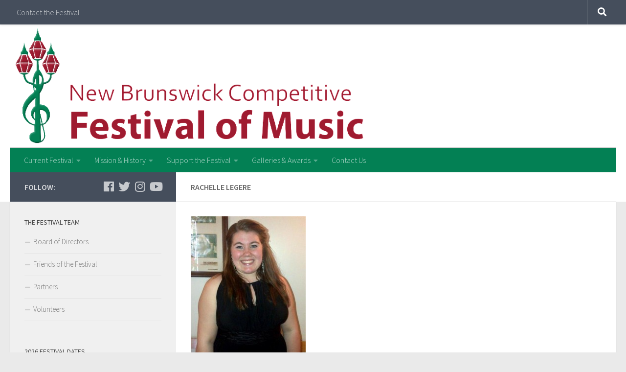

--- FILE ---
content_type: text/html; charset=UTF-8
request_url: https://www.nbfestivalofmusic.ca/2014-gallery/gallery/rachelle-legere/
body_size: 7411
content:
<!DOCTYPE html>
<html class="no-js" lang="en-US">
<head>
  <meta charset="UTF-8">
  <meta name="viewport" content="width=device-width, initial-scale=1.0">
  <link rel="profile" href="https://gmpg.org/xfn/11" />
  <link rel="pingback" href="https://www.nbfestivalofmusic.ca/xmlrpc.php">

  <title>Rachelle Legere &#8211; NBCFM</title>
<script>document.documentElement.className = document.documentElement.className.replace("no-js","js");</script>
<link rel='dns-prefetch' href='//s0.wp.com' />
<link rel='dns-prefetch' href='//secure.gravatar.com' />
<link rel='dns-prefetch' href='//platform-api.sharethis.com' />
<link rel='dns-prefetch' href='//s.w.org' />
<link rel="alternate" type="application/rss+xml" title="NBCFM &raquo; Feed" href="https://www.nbfestivalofmusic.ca/feed/" />
<link id="hu-user-gfont" href="//fonts.googleapis.com/css?family=Source+Sans+Pro:400,300italic,300,400italic,600&subset=latin,latin-ext" rel="stylesheet" type="text/css">		<script type="text/javascript">
			window._wpemojiSettings = {"baseUrl":"https:\/\/s.w.org\/images\/core\/emoji\/11\/72x72\/","ext":".png","svgUrl":"https:\/\/s.w.org\/images\/core\/emoji\/11\/svg\/","svgExt":".svg","source":{"concatemoji":"https:\/\/www.nbfestivalofmusic.ca\/wp-includes\/js\/wp-emoji-release.min.js?ver=5.0.22"}};
			!function(e,a,t){var n,r,o,i=a.createElement("canvas"),p=i.getContext&&i.getContext("2d");function s(e,t){var a=String.fromCharCode;p.clearRect(0,0,i.width,i.height),p.fillText(a.apply(this,e),0,0);e=i.toDataURL();return p.clearRect(0,0,i.width,i.height),p.fillText(a.apply(this,t),0,0),e===i.toDataURL()}function c(e){var t=a.createElement("script");t.src=e,t.defer=t.type="text/javascript",a.getElementsByTagName("head")[0].appendChild(t)}for(o=Array("flag","emoji"),t.supports={everything:!0,everythingExceptFlag:!0},r=0;r<o.length;r++)t.supports[o[r]]=function(e){if(!p||!p.fillText)return!1;switch(p.textBaseline="top",p.font="600 32px Arial",e){case"flag":return s([55356,56826,55356,56819],[55356,56826,8203,55356,56819])?!1:!s([55356,57332,56128,56423,56128,56418,56128,56421,56128,56430,56128,56423,56128,56447],[55356,57332,8203,56128,56423,8203,56128,56418,8203,56128,56421,8203,56128,56430,8203,56128,56423,8203,56128,56447]);case"emoji":return!s([55358,56760,9792,65039],[55358,56760,8203,9792,65039])}return!1}(o[r]),t.supports.everything=t.supports.everything&&t.supports[o[r]],"flag"!==o[r]&&(t.supports.everythingExceptFlag=t.supports.everythingExceptFlag&&t.supports[o[r]]);t.supports.everythingExceptFlag=t.supports.everythingExceptFlag&&!t.supports.flag,t.DOMReady=!1,t.readyCallback=function(){t.DOMReady=!0},t.supports.everything||(n=function(){t.readyCallback()},a.addEventListener?(a.addEventListener("DOMContentLoaded",n,!1),e.addEventListener("load",n,!1)):(e.attachEvent("onload",n),a.attachEvent("onreadystatechange",function(){"complete"===a.readyState&&t.readyCallback()})),(n=t.source||{}).concatemoji?c(n.concatemoji):n.wpemoji&&n.twemoji&&(c(n.twemoji),c(n.wpemoji)))}(window,document,window._wpemojiSettings);
		</script>
		<style type="text/css">
img.wp-smiley,
img.emoji {
	display: inline !important;
	border: none !important;
	box-shadow: none !important;
	height: 1em !important;
	width: 1em !important;
	margin: 0 .07em !important;
	vertical-align: -0.1em !important;
	background: none !important;
	padding: 0 !important;
}
</style>
<link rel='stylesheet' id='wp-block-library-css'  href='https://www.nbfestivalofmusic.ca/wp-includes/css/dist/block-library/style.min.css?ver=5.0.22' type='text/css' media='all' />
<link rel='stylesheet' id='hueman-main-style-css'  href='https://www.nbfestivalofmusic.ca/wp-content/themes/hueman/assets/front/css/main.min.css?ver=3.4.12' type='text/css' media='all' />
<style id='hueman-main-style-inline-css' type='text/css'>
body { font-family:'Source Sans Pro', Arial, sans-serif;font-size:1.00rem }@media only screen and (min-width: 720px) {
        .nav > li { font-size:1.00rem; }
      }::selection { background-color: #454e5c; }
::-moz-selection { background-color: #454e5c; }a,a+span.hu-external::after,.themeform label .required,#flexslider-featured .flex-direction-nav .flex-next:hover,#flexslider-featured .flex-direction-nav .flex-prev:hover,.post-hover:hover .post-title a,.post-title a:hover,.sidebar.s1 .post-nav li a:hover i,.content .post-nav li a:hover i,.post-related a:hover,.sidebar.s1 .widget_rss ul li a,#footer .widget_rss ul li a,.sidebar.s1 .widget_calendar a,#footer .widget_calendar a,.sidebar.s1 .alx-tab .tab-item-category a,.sidebar.s1 .alx-posts .post-item-category a,.sidebar.s1 .alx-tab li:hover .tab-item-title a,.sidebar.s1 .alx-tab li:hover .tab-item-comment a,.sidebar.s1 .alx-posts li:hover .post-item-title a,#footer .alx-tab .tab-item-category a,#footer .alx-posts .post-item-category a,#footer .alx-tab li:hover .tab-item-title a,#footer .alx-tab li:hover .tab-item-comment a,#footer .alx-posts li:hover .post-item-title a,.comment-tabs li.active a,.comment-awaiting-moderation,.child-menu a:hover,.child-menu .current_page_item > a,.wp-pagenavi a{ color: #454e5c; }.themeform input[type="submit"],.themeform button[type="submit"],.sidebar.s1 .sidebar-top,.sidebar.s1 .sidebar-toggle,#flexslider-featured .flex-control-nav li a.flex-active,.post-tags a:hover,.sidebar.s1 .widget_calendar caption,#footer .widget_calendar caption,.author-bio .bio-avatar:after,.commentlist li.bypostauthor > .comment-body:after,.commentlist li.comment-author-admin > .comment-body:after{ background-color: #454e5c; }.post-format .format-container { border-color: #454e5c; }.sidebar.s1 .alx-tabs-nav li.active a,#footer .alx-tabs-nav li.active a,.comment-tabs li.active a,.wp-pagenavi a:hover,.wp-pagenavi a:active,.wp-pagenavi span.current{ border-bottom-color: #454e5c!important; }.sidebar.s2 .post-nav li a:hover i,
.sidebar.s2 .widget_rss ul li a,
.sidebar.s2 .widget_calendar a,
.sidebar.s2 .alx-tab .tab-item-category a,
.sidebar.s2 .alx-posts .post-item-category a,
.sidebar.s2 .alx-tab li:hover .tab-item-title a,
.sidebar.s2 .alx-tab li:hover .tab-item-comment a,
.sidebar.s2 .alx-posts li:hover .post-item-title a { color: #037f53; }
.sidebar.s2 .sidebar-top,.sidebar.s2 .sidebar-toggle,.post-comments,.jp-play-bar,.jp-volume-bar-value,.sidebar.s2 .widget_calendar caption{ background-color: #037f53; }.sidebar.s2 .alx-tabs-nav li.active a { border-bottom-color: #037f53; }
.post-comments span:before { border-right-color: #037f53; }
      .search-expand,
              #nav-topbar.nav-container { background-color: #454e5c}@media only screen and (min-width: 720px) {
                #nav-topbar .nav ul { background-color: #454e5c; }
              }.is-scrolled #header .nav-container.desktop-sticky,
              .is-scrolled #header .search-expand { background-color: #454e5c; background-color: rgba(69,78,92,0.90) }.is-scrolled .topbar-transparent #nav-topbar.desktop-sticky .nav ul { background-color: #454e5c; background-color: rgba(69,78,92,0.95) }#header { background-color: #ffffff; }
@media only screen and (min-width: 720px) {
  #nav-header .nav ul { background-color: #ffffff; }
}
        .is-scrolled #header #nav-mobile { background-color: #454e5c; background-color: rgba(69,78,92,0.90) }#nav-header.nav-container, #main-header-search .search-expand { background-color: #038054; }
@media only screen and (min-width: 720px) {
  #nav-header .nav ul { background-color: #038054; }
}
        body { background-color: #eaeaea; }
</style>
<link rel='stylesheet' id='hueman-font-awesome-css'  href='https://www.nbfestivalofmusic.ca/wp-content/themes/hueman/assets/front/css/font-awesome.min.css?ver=3.4.12' type='text/css' media='all' />
<link rel='stylesheet' id='jetpack_css-css'  href='https://www.nbfestivalofmusic.ca/wp-content/plugins/jetpack/css/jetpack.css?ver=7.0.5' type='text/css' media='all' />
<script type='text/javascript' src='https://www.nbfestivalofmusic.ca/wp-includes/js/jquery/jquery.js?ver=1.12.4'></script>
<script type='text/javascript' src='https://www.nbfestivalofmusic.ca/wp-includes/js/jquery/jquery-migrate.min.js?ver=1.4.1'></script>
<script type='text/javascript' src='//platform-api.sharethis.com/js/sharethis.js#product=ga&#038;property=679ed797c7696f001258a274'></script>
<link rel='https://api.w.org/' href='https://www.nbfestivalofmusic.ca/wp-json/' />
<link rel="EditURI" type="application/rsd+xml" title="RSD" href="https://www.nbfestivalofmusic.ca/xmlrpc.php?rsd" />
<link rel="wlwmanifest" type="application/wlwmanifest+xml" href="https://www.nbfestivalofmusic.ca/wp-includes/wlwmanifest.xml" /> 
<meta name="generator" content="WordPress 5.0.22" />
<link rel='shortlink' href='https://wp.me/a3rNNM-5j' />
<link rel="alternate" type="application/json+oembed" href="https://www.nbfestivalofmusic.ca/wp-json/oembed/1.0/embed?url=https%3A%2F%2Fwww.nbfestivalofmusic.ca%2F2014-gallery%2Fgallery%2Frachelle-legere%2F" />
<link rel="alternate" type="text/xml+oembed" href="https://www.nbfestivalofmusic.ca/wp-json/oembed/1.0/embed?url=https%3A%2F%2Fwww.nbfestivalofmusic.ca%2F2014-gallery%2Fgallery%2Frachelle-legere%2F&#038;format=xml" />

<link rel='dns-prefetch' href='//v0.wordpress.com'/>
<!--[if lt IE 9]>
<script src="https://www.nbfestivalofmusic.ca/wp-content/themes/hueman/assets/front/js/ie/html5shiv-printshiv.min.js"></script>
<script src="https://www.nbfestivalofmusic.ca/wp-content/themes/hueman/assets/front/js/ie/selectivizr.js"></script>
<![endif]-->

<!-- Jetpack Open Graph Tags -->
<meta property="og:type" content="article" />
<meta property="og:title" content="Rachelle Legere" />
<meta property="og:url" content="https://www.nbfestivalofmusic.ca/2014-gallery/gallery/rachelle-legere/" />
<meta property="og:description" content="Rachelle Legere , 17 | 89: Vocal &#8211; 17 Years &amp; Under" />
<meta property="article:published_time" content="2013-05-06T17:01:18+00:00" />
<meta property="article:modified_time" content="2013-05-06T17:01:18+00:00" />
<meta property="og:site_name" content="NBCFM" />
<meta property="og:image" content="https://www.nbfestivalofmusic.ca/wp-content/uploads/2013/04/Rachelle-Legere.jpg" />
<meta property="og:locale" content="en_US" />
<meta name="twitter:text:title" content="Rachelle Legere" />
<meta name="twitter:image" content="https://www.nbfestivalofmusic.ca/wp-content/uploads/2017/10/cropped-NBCFM-3-270x270.png" />
<meta name="twitter:card" content="summary" />

<!-- End Jetpack Open Graph Tags -->
<link rel="icon" href="https://www.nbfestivalofmusic.ca/wp-content/uploads/2017/10/cropped-NBCFM-3-32x32.png" sizes="32x32" />
<link rel="icon" href="https://www.nbfestivalofmusic.ca/wp-content/uploads/2017/10/cropped-NBCFM-3-192x192.png" sizes="192x192" />
<link rel="apple-touch-icon-precomposed" href="https://www.nbfestivalofmusic.ca/wp-content/uploads/2017/10/cropped-NBCFM-3-180x180.png" />
<meta name="msapplication-TileImage" content="https://www.nbfestivalofmusic.ca/wp-content/uploads/2017/10/cropped-NBCFM-3-270x270.png" />
</head>

<body class="attachment attachment-template-default attachmentid-329 attachment-jpeg wp-embed-responsive col-2cr full-width topbar-enabled header-desktop-sticky header-mobile-sticky chrome">

<div id="wrapper">

  
  <header id="header" class="specific-mobile-menu-on one-mobile-menu mobile_menu header-ads-desktop  topbar-transparent has-header-img">
        <nav class="nav-container group mobile-menu mobile-sticky " id="nav-mobile" data-menu-id="header-1">
  <div class="mobile-title-logo-in-header">                  <p class="site-title"><a class="custom-logo-link" href="https://www.nbfestivalofmusic.ca/" rel="home" title="NBCFM | Home page">NBCFM</a></p>
                </div>
        
                    <!-- <div class="ham__navbar-toggler collapsed" aria-expanded="false">
          <div class="ham__navbar-span-wrapper">
            <span class="ham-toggler-menu__span"></span>
          </div>
        </div> -->
        <div class="ham__navbar-toggler-two collapsed" title="Menu" aria-expanded="false">
          <div class="ham__navbar-span-wrapper">
            <span class="line line-1"></span>
            <span class="line line-2"></span>
            <span class="line line-3"></span>
          </div>
        </div>
            
      <div class="nav-text"></div>
      <div class="nav-wrap container">
                  <ul class="nav container-inner group mobile-search">
                            <li>
                  <form method="get" class="searchform themeform" action="https://www.nbfestivalofmusic.ca/">
	<div>
		<input type="text" class="search" name="s" onblur="if(this.value=='')this.value='To search type and hit enter';" onfocus="if(this.value=='To search type and hit enter')this.value='';" value="To search type and hit enter" />
	</div>
</form>                </li>
                      </ul>
                <ul id="menu-main-menu" class="nav container-inner group"><li id="menu-item-139" class="menu-item menu-item-type-post_type menu-item-object-page menu-item-home menu-item-has-children menu-item-139"><a href="https://www.nbfestivalofmusic.ca/">Current Festival</a>
<ul class="sub-menu">
	<li id="menu-item-2300" class="menu-item menu-item-type-post_type menu-item-object-page menu-item-2300"><a href="https://www.nbfestivalofmusic.ca/syllabus/">2026 Syllabus</a></li>
	<li id="menu-item-812" class="menu-item menu-item-type-post_type menu-item-object-page menu-item-812"><a href="https://www.nbfestivalofmusic.ca/current-festival/concerts/">Concerts</a></li>
	<li id="menu-item-439" class="menu-item menu-item-type-custom menu-item-object-custom menu-item-439"><a href="https://nbfm.musicfestivalsuite.com/">Register Now</a></li>
</ul>
</li>
<li id="menu-item-138" class="menu-item menu-item-type-post_type menu-item-object-page menu-item-has-children menu-item-138"><a href="https://www.nbfestivalofmusic.ca/mission-statement/">Mission &#038; History</a>
<ul class="sub-menu">
	<li id="menu-item-765" class="menu-item menu-item-type-taxonomy menu-item-object-category menu-item-765"><a href="https://www.nbfestivalofmusic.ca/category/previous-stars/">Past Stars of the Festival</a></li>
	<li id="menu-item-89" class="menu-item menu-item-type-post_type menu-item-object-page menu-item-89"><a href="https://www.nbfestivalofmusic.ca/mission-statement/board-of-directors/">Board of Directors</a></li>
	<li id="menu-item-1760" class="menu-item menu-item-type-post_type menu-item-object-page menu-item-1760"><a href="https://www.nbfestivalofmusic.ca/news/annual-general-meeting-minutes/">Annual General Meeting</a></li>
</ul>
</li>
<li id="menu-item-93" class="menu-item menu-item-type-post_type menu-item-object-page menu-item-has-children menu-item-93"><a href="https://www.nbfestivalofmusic.ca/friends-of-the-festival/">Support the Festival</a>
<ul class="sub-menu">
	<li id="menu-item-26" class="menu-item menu-item-type-post_type menu-item-object-page menu-item-26"><a href="https://www.nbfestivalofmusic.ca/friends-of-the-festival/">Friends of the Festival</a></li>
	<li id="menu-item-27" class="menu-item menu-item-type-post_type menu-item-object-page menu-item-27"><a href="https://www.nbfestivalofmusic.ca/volunteering/">Volunteering</a></li>
</ul>
</li>
<li id="menu-item-2084" class="menu-item menu-item-type-post_type menu-item-object-page menu-item-has-children menu-item-2084"><a title="2022 Major Awards" href="https://www.nbfestivalofmusic.ca/galleries-awards/">Galleries &#038; Awards</a>
<ul class="sub-menu">
	<li id="menu-item-2086" class="menu-item menu-item-type-post_type menu-item-object-page menu-item-2086"><a href="https://www.nbfestivalofmusic.ca/galleries-awards/">Past Festivals</a></li>
</ul>
</li>
<li id="menu-item-2042" class="menu-item menu-item-type-post_type menu-item-object-page menu-item-2042"><a href="https://www.nbfestivalofmusic.ca/contact-the-festival/">Contact Us</a></li>
</ul>      </div>
</nav><!--/#nav-topbar-->  
        <nav class="nav-container group desktop-menu desktop-sticky " id="nav-topbar" data-menu-id="header-2">
    <div class="nav-text"></div>
  <div class="topbar-toggle-down">
    <i class="fas fa-angle-double-down" aria-hidden="true" data-toggle="down" title="Expand menu"></i>
    <i class="fas fa-angle-double-up" aria-hidden="true" data-toggle="up" title="Collapse menu"></i>
  </div>
  <div class="nav-wrap container">
    <ul id="menu-top-menu" class="nav container-inner group"><li id="menu-item-2043" class="menu-item menu-item-type-post_type menu-item-object-page menu-item-2043"><a href="https://www.nbfestivalofmusic.ca/contact-the-festival/">Contact the Festival</a></li>
</ul>  </div>
      <div id="topbar-header-search" class="container">
      <div class="container-inner">
        <div class="toggle-search"><i class="fas fa-search"></i></div>
        <div class="search-expand">
          <div class="search-expand-inner"><form method="get" class="searchform themeform" action="https://www.nbfestivalofmusic.ca/">
	<div>
		<input type="text" class="search" name="s" onblur="if(this.value=='')this.value='To search type and hit enter';" onfocus="if(this.value=='To search type and hit enter')this.value='';" value="To search type and hit enter" />
	</div>
</form></div>
        </div>
      </div><!--/.container-inner-->
    </div><!--/.container-->
  
</nav><!--/#nav-topbar-->  
  <div class="container group">
        <div class="container-inner">

                <div id="header-image-wrap">
              <div class="group pad central-header-zone">
                                                  </div>

              <a href="https://www.nbfestivalofmusic.ca/" rel="home"><img class="site-image" src="https://www.nbfestivalofmusic.ca/wp-content/uploads/2019/02/nbcfmheader2.png" alt="NBCFM"></a>          </div>
      
                <nav class="nav-container group desktop-menu " id="nav-header" data-menu-id="header-3">
    <div class="nav-text"><!-- put your mobile menu text here --></div>

  <div class="nav-wrap container">
        <ul id="menu-main-menu-1" class="nav container-inner group"><li class="menu-item menu-item-type-post_type menu-item-object-page menu-item-home menu-item-has-children menu-item-139"><a href="https://www.nbfestivalofmusic.ca/">Current Festival</a>
<ul class="sub-menu">
	<li class="menu-item menu-item-type-post_type menu-item-object-page menu-item-2300"><a href="https://www.nbfestivalofmusic.ca/syllabus/">2026 Syllabus</a></li>
	<li class="menu-item menu-item-type-post_type menu-item-object-page menu-item-812"><a href="https://www.nbfestivalofmusic.ca/current-festival/concerts/">Concerts</a></li>
	<li class="menu-item menu-item-type-custom menu-item-object-custom menu-item-439"><a href="https://nbfm.musicfestivalsuite.com/">Register Now</a></li>
</ul>
</li>
<li class="menu-item menu-item-type-post_type menu-item-object-page menu-item-has-children menu-item-138"><a href="https://www.nbfestivalofmusic.ca/mission-statement/">Mission &#038; History</a>
<ul class="sub-menu">
	<li class="menu-item menu-item-type-taxonomy menu-item-object-category menu-item-765"><a href="https://www.nbfestivalofmusic.ca/category/previous-stars/">Past Stars of the Festival</a></li>
	<li class="menu-item menu-item-type-post_type menu-item-object-page menu-item-89"><a href="https://www.nbfestivalofmusic.ca/mission-statement/board-of-directors/">Board of Directors</a></li>
	<li class="menu-item menu-item-type-post_type menu-item-object-page menu-item-1760"><a href="https://www.nbfestivalofmusic.ca/news/annual-general-meeting-minutes/">Annual General Meeting</a></li>
</ul>
</li>
<li class="menu-item menu-item-type-post_type menu-item-object-page menu-item-has-children menu-item-93"><a href="https://www.nbfestivalofmusic.ca/friends-of-the-festival/">Support the Festival</a>
<ul class="sub-menu">
	<li class="menu-item menu-item-type-post_type menu-item-object-page menu-item-26"><a href="https://www.nbfestivalofmusic.ca/friends-of-the-festival/">Friends of the Festival</a></li>
	<li class="menu-item menu-item-type-post_type menu-item-object-page menu-item-27"><a href="https://www.nbfestivalofmusic.ca/volunteering/">Volunteering</a></li>
</ul>
</li>
<li class="menu-item menu-item-type-post_type menu-item-object-page menu-item-has-children menu-item-2084"><a title="2022 Major Awards" href="https://www.nbfestivalofmusic.ca/galleries-awards/">Galleries &#038; Awards</a>
<ul class="sub-menu">
	<li class="menu-item menu-item-type-post_type menu-item-object-page menu-item-2086"><a href="https://www.nbfestivalofmusic.ca/galleries-awards/">Past Festivals</a></li>
</ul>
</li>
<li class="menu-item menu-item-type-post_type menu-item-object-page menu-item-2042"><a href="https://www.nbfestivalofmusic.ca/contact-the-festival/">Contact Us</a></li>
</ul>  </div>
</nav><!--/#nav-header-->      
    </div><!--/.container-inner-->
      </div><!--/.container-->

</header><!--/#header-->
  
  <div class="container" id="page">
    <div class="container-inner">
            <div class="main">
        <div class="main-inner group">
          
              <section class="content">
              <div class="page-title pad group">
          	    		<h1>Rachelle Legere</h1>
    	
    </div><!--/.page-title-->
          <div class="pad group">
            
  <article class="group post-329 attachment type-attachment status-inherit hentry">

    
    <div class="entry themeform">
      <p class="attachment"><a href='https://www.nbfestivalofmusic.ca/wp-content/uploads/2013/04/Rachelle-Legere.jpg'><img width="235" height="300" src="https://www.nbfestivalofmusic.ca/wp-content/uploads/2013/04/Rachelle-Legere-235x300.jpg" class="attachment-medium size-medium" alt="" srcset="https://www.nbfestivalofmusic.ca/wp-content/uploads/2013/04/Rachelle-Legere-235x300.jpg 235w, https://www.nbfestivalofmusic.ca/wp-content/uploads/2013/04/Rachelle-Legere.jpg 480w" sizes="(max-width: 235px) 100vw, 235px" data-attachment-id="329" data-permalink="https://www.nbfestivalofmusic.ca/2014-gallery/gallery/rachelle-legere/" data-orig-file="https://www.nbfestivalofmusic.ca/wp-content/uploads/2013/04/Rachelle-Legere.jpg" data-orig-size="480,611" data-comments-opened="0" data-image-meta="{&quot;aperture&quot;:&quot;0&quot;,&quot;credit&quot;:&quot;&quot;,&quot;camera&quot;:&quot;&quot;,&quot;caption&quot;:&quot;&quot;,&quot;created_timestamp&quot;:&quot;0&quot;,&quot;copyright&quot;:&quot;&quot;,&quot;focal_length&quot;:&quot;0&quot;,&quot;iso&quot;:&quot;0&quot;,&quot;shutter_speed&quot;:&quot;0&quot;,&quot;title&quot;:&quot;&quot;}" data-image-title="Rachelle Legere" data-image-description="" data-medium-file="https://www.nbfestivalofmusic.ca/wp-content/uploads/2013/04/Rachelle-Legere-235x300.jpg" data-large-file="https://www.nbfestivalofmusic.ca/wp-content/uploads/2013/04/Rachelle-Legere.jpg" /></a></p>
      <nav class="pagination group">
              </nav><!--/.pagination-->
      <div class="clear"></div>
    </div><!--/.entry-->

  </article>

  
          </div><!--/.pad-->
        </section><!--/.content-->
          

	<div class="sidebar s1 collapsed" data-position="left" data-layout="col-2cr" data-sb-id="s1">

		<a class="sidebar-toggle" title="Expand Sidebar"><i class="fas icon-sidebar-toggle"></i></a>

		<div class="sidebar-content">

			  			<div class="sidebar-top group">
                        <p>Follow:</p>
          
          <ul class="social-links"><li><a rel="nofollow" class="social-tooltip"  title="Follow us on Facebook" aria-label="Follow us on Facebook" href="https://www.facebook.com/NBCFMSJ" target="_blank" ><i class="fab fa-facebook"></i></a></li><li><a rel="nofollow" class="social-tooltip"  title="Follow us on Twitter" aria-label="Follow us on Twitter" href="https://twitter.com/NBCFMSJ" target="_blank" ><i class="fab fa-twitter"></i></a></li><li><a rel="nofollow" class="social-tooltip"  title="Follow us on Instagram" aria-label="Follow us on Instagram" href="https://www.instagram.com/nb_festival_of_music/" target="_blank" ><i class="fab fa-instagram"></i></a></li><li><a rel="nofollow" class="social-tooltip"  title="Follow us on Youtube" aria-label="Follow us on Youtube" href="https://www.youtube.com/@newbrunswickcompetitivefes859" target="_blank" ><i class="fab fa-youtube"></i></a></li></ul>  			</div>
			
			
			
			<div id="nav_menu-2" class="widget widget_nav_menu"><h3 class="widget-title">The Festival Team</h3><div class="menu-side-menu-container"><ul id="menu-side-menu" class="menu"><li id="menu-item-2066" class="menu-item menu-item-type-post_type menu-item-object-page menu-item-2066"><a href="https://www.nbfestivalofmusic.ca/mission-statement/board-of-directors/">Board of Directors</a></li>
<li id="menu-item-2034" class="menu-item menu-item-type-post_type menu-item-object-page menu-item-2034"><a href="https://www.nbfestivalofmusic.ca/friends-of-the-festival/">Friends of the Festival</a></li>
<li id="menu-item-2044" class="menu-item menu-item-type-post_type menu-item-object-page menu-item-2044"><a href="https://www.nbfestivalofmusic.ca/partners-friends/">Partners</a></li>
<li id="menu-item-2045" class="menu-item menu-item-type-post_type menu-item-object-page menu-item-2045"><a href="https://www.nbfestivalofmusic.ca/volunteering/">Volunteers</a></li>
</ul></div></div><div id="text-2" class="widget widget_text"><h3 class="widget-title">2026 Festival Dates</h3>			<div class="textwidget"><p>April 20- 29, 2026</p>
<p>Operational Grant provided by<a href="http://www.nbfestivalofmusic.ca/wp-content/uploads/2025/11/City-of-Saint-John-logo.jpg"><img class="wp-image-2905 alignleft" src="http://www.nbfestivalofmusic.ca/wp-content/uploads/2025/11/City-of-Saint-John-logo-300x262.jpg" alt="" width="137" height="119" /></a></p>
</div>
		</div>
		</div><!--/.sidebar-content-->

	</div><!--/.sidebar-->

	

        </div><!--/.main-inner-->
      </div><!--/.main-->
    </div><!--/.container-inner-->
  </div><!--/.container-->
    <footer id="footer">

                    
    
        <section class="container" id="footer-widgets">
          <div class="container-inner">

            <div class="pad group">

                                <div class="footer-widget-1 grid one-third ">
                    <div id="text-8" class="widget widget_text"><h3 class="widget-title">Register Online Now</h3>			<div class="textwidget"><p><a href="https://nbfm.musicfestivalsuite.com/"><strong>Click here</strong></a> to register for the Festival!</p>
</div>
		</div>                  </div>
                                <div class="footer-widget-2 grid one-third ">
                    <div id="text-5" class="widget widget_text"><h3 class="widget-title">We&#8217;re looking for volunteers!</h3>			<div class="textwidget"><p><a href="http://www.nbfestivalofmusic.ca/volunteering/">Contact us today, or <strong>click here</strong> for more information.</a></p>
</div>
		</div>                  </div>
                                <div class="footer-widget-3 grid one-third last">
                    <div id="text-6" class="widget widget_text"><h3 class="widget-title">2025 Provincial Competition</h3>			<div class="textwidget"><p>May 26 &#8211; 31, 2025 in Sackville, NB</p>
<p>&nbsp;</p>
</div>
		</div>                  </div>
              
            </div><!--/.pad-->

          </div><!--/.container-inner-->
        </section><!--/.container-->

    
          <nav class="nav-container group" id="nav-footer" data-menu-id="footer-4" data-menu-scrollable="false">
                      <!-- <div class="ham__navbar-toggler collapsed" aria-expanded="false">
          <div class="ham__navbar-span-wrapper">
            <span class="ham-toggler-menu__span"></span>
          </div>
        </div> -->
        <div class="ham__navbar-toggler-two collapsed" title="Menu" aria-expanded="false">
          <div class="ham__navbar-span-wrapper">
            <span class="line line-1"></span>
            <span class="line line-2"></span>
            <span class="line line-3"></span>
          </div>
        </div>
                    <div class="nav-text"></div>
        <div class="nav-wrap">
          <ul id="menu-festival-administrator-log-in" class="nav container group"><li id="menu-item-2049" class="menu-item menu-item-type-custom menu-item-object-custom menu-item-2049"><a href="/wp-admin">Festival Administrator Log-In</a></li>
</ul>        </div>
      </nav><!--/#nav-footer-->
    
    <section class="container" id="footer-bottom">
      <div class="container-inner">

        <a id="back-to-top" href="#"><i class="fas fa-angle-up"></i></a>

        <div class="pad group">

          <div class="grid one-half">
                        
            <div id="copyright">
                              <p>© Copyright 2012-2024, New Brunswick Competitive Festival of Music. All rights reserved.<br />Website designed and maintained by <a href="https://www.thecasperagency.com">The Casper Agency</a>.</p>
                          </div><!--/#copyright-->

            
          </div>

          <div class="grid one-half last">
                          <ul class="social-links"><li><a rel="nofollow" class="social-tooltip"  title="Follow us on Facebook" aria-label="Follow us on Facebook" href="https://www.facebook.com/NBCFMSJ" target="_blank" ><i class="fab fa-facebook"></i></a></li><li><a rel="nofollow" class="social-tooltip"  title="Follow us on Twitter" aria-label="Follow us on Twitter" href="https://twitter.com/NBCFMSJ" target="_blank" ><i class="fab fa-twitter"></i></a></li><li><a rel="nofollow" class="social-tooltip"  title="Follow us on Instagram" aria-label="Follow us on Instagram" href="https://www.instagram.com/nb_festival_of_music/" target="_blank" ><i class="fab fa-instagram"></i></a></li><li><a rel="nofollow" class="social-tooltip"  title="Follow us on Youtube" aria-label="Follow us on Youtube" href="https://www.youtube.com/@newbrunswickcompetitivefes859" target="_blank" ><i class="fab fa-youtube"></i></a></li></ul>                      </div>

        </div><!--/.pad-->

      </div><!--/.container-inner-->
    </section><!--/.container-->

  </footer><!--/#footer-->

</div><!--/#wrapper-->

	<div style="display:none">
	</div>
<script>
    jQuery(document).ready(function () {
		jQuery.post('https://www.nbfestivalofmusic.ca?ga_action=googleanalytics_get_script', {action: 'googleanalytics_get_script'}, function(response) {
			var s = document.createElement("script");
			s.type = "text/javascript";
			s.innerHTML = response;
			jQuery("head").append(s);
		});
    });
</script><script type='text/javascript' src='https://s0.wp.com/wp-content/js/devicepx-jetpack.js?ver=202548'></script>
<script type='text/javascript' src='https://secure.gravatar.com/js/gprofiles.js?ver=2025Novaa'></script>
<script type='text/javascript'>
/* <![CDATA[ */
var WPGroHo = {"my_hash":""};
/* ]]> */
</script>
<script type='text/javascript' src='https://www.nbfestivalofmusic.ca/wp-content/plugins/jetpack/modules/wpgroho.js?ver=5.0.22'></script>
<script type='text/javascript' src='https://www.nbfestivalofmusic.ca/wp-includes/js/underscore.min.js?ver=1.8.3'></script>
<script type='text/javascript'>
/* <![CDATA[ */
var HUParams = {"_disabled":[],"SmoothScroll":{"Enabled":true,"Options":{"touchpadSupport":false}},"centerAllImg":"1","timerOnScrollAllBrowsers":"1","extLinksStyle":"","extLinksTargetExt":"","extLinksSkipSelectors":{"classes":["btn","button"],"ids":[]},"imgSmartLoadEnabled":"","imgSmartLoadOpts":{"parentSelectors":[".container .content",".container .sidebar","#footer","#header-widgets"],"opts":{"excludeImg":[".tc-holder-img"],"fadeIn_options":100}},"goldenRatio":"1.618","gridGoldenRatioLimit":"350","sbStickyUserSettings":{"desktop":false,"mobile":false},"isWPMobile":"","menuStickyUserSettings":{"desktop":"stick_up","mobile":"stick_always"},"mobileSubmenuExpandOnClick":"1","submenuTogglerIcon":"<i class=\"fas fa-angle-down\"><\/i>","isDevMode":"","ajaxUrl":"https:\/\/www.nbfestivalofmusic.ca\/?huajax=1","frontNonce":{"id":"HuFrontNonce","handle":"d5596ccd4c"},"userStarted":{"with":"with|3.4.12","on":{"date":"2019-02-06 02:26:14.000000","timezone_type":3,"timezone":"UTC"}},"isWelcomeNoteOn":"","welcomeContent":"","i18n":{"collapsibleExpand":"Expand","collapsibleCollapse":"Collapse"}};
/* ]]> */
</script>
<script type='text/javascript' src='https://www.nbfestivalofmusic.ca/wp-content/themes/hueman/assets/front/js/scripts.min.js?ver=3.4.12'></script>
<script type='text/javascript' src='https://www.nbfestivalofmusic.ca/wp-includes/js/wp-embed.min.js?ver=5.0.22'></script>
<!--[if lt IE 9]>
<script src="https://www.nbfestivalofmusic.ca/wp-content/themes/hueman/assets/front/js/ie/respond.js"></script>
<![endif]-->
<script type='text/javascript' src='https://stats.wp.com/e-202548.js' async='async' defer='defer'></script>
<script type='text/javascript'>
	_stq = window._stq || [];
	_stq.push([ 'view', {v:'ext',j:'1:7.0.5',blog:'50955306',post:'329',tz:'0',srv:'www.nbfestivalofmusic.ca'} ]);
	_stq.push([ 'clickTrackerInit', '50955306', '329' ]);
</script>
</body>
</html>

--- FILE ---
content_type: text/plain
request_url: https://www.google-analytics.com/j/collect?v=1&_v=j102&a=1751002147&t=pageview&_s=1&dl=https%3A%2F%2Fwww.nbfestivalofmusic.ca%2F2014-gallery%2Fgallery%2Frachelle-legere%2F&ul=en-us%40posix&dt=Rachelle%20Legere%20%E2%80%93%20NBCFM&sr=1280x720&vp=1280x720&_u=IEBAAEABAAAAACAAI~&jid=229907987&gjid=1049582518&cid=497679106.1764020192&tid=UA-67594002-4&_gid=1682642405.1764020192&_r=1&_slc=1&z=1512338333
body_size: -288
content:
2,cG-FP1F1XG039